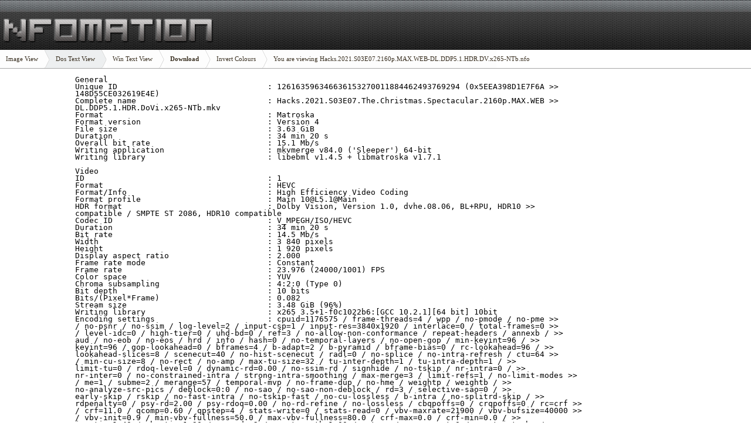

--- FILE ---
content_type: text/html; charset=utf-8
request_url: https://nfomation.net/info/1717178837.Hacks.2021.S03E07.2160p.MAX.WEB-DL.DDP5.1.HDR.DV.x265-NTb.nfo
body_size: 5043
content:
<!DOCTYPE html PUBLIC "-//W3C//DTD XHTML 1.0 Strict//EN"
	"http://www.w3.org/TR/xhtml1/DTD/xhtml1-strict.dtd">
<html xmlns="http://www.w3.org/1999/xhtml" xml:lang="en" >
<head>
<title>NFOmation Viewer (Hacks.2021.S03E07.2160p.MAX.WEB-DL.DDP5.1.HDR.DV.x265-NTb.nfo)</title>
<base href="https://nfomation.net" />
	
	<style type="text/css" title="currentStyle">
		@import "style.css";
	</style>
	
	<link rel="Shortcut Icon" type="image/x-icon" href="favicon.ico" />	
	
	<script src="https://ajax.googleapis.com/ajax/libs/jquery/1.7.1/jquery.min.js" language="JavaScript" type="text/javascript"></script>
	<!-- <script src="jquery-1.7.1.min.js" language="JavaScript" type="text/javascript"></script> !-->

	<script type="text/javascript" src="script.js"></script>
	<script type="text/javascript">
		var mode = 'dos';
		var image_url = 'nfo.white/1717178837.Hacks.2021.S03E07.2160p.MAX.WEB-DL.DDP5.1.HDR.DV.x265-NTb.nfo.png';
		var image_url_inverted = 'nfo.black/1717178837.Hacks.2021.S03E07.2160p.MAX.WEB-DL.DDP5.1.HDR.DV.x265-NTb.nfo.png';
				var inverted = false;
				var image_shown = false;
		if (mode == 'image')
			image_shown = true;
	</script>

<meta name="description" content="NFOmation.net - Your Ultimate NFO Upload Resource! Hacks.2021.S03E07.2160p.MAX.WEB-DL.DDP5.1.HDR.DV.x265-NTb.nfo Hacks.2021.S03E07.2160p.MAX.WEB-DL.DDP5.1.HDR.DV.x265-NTb" />
<meta name="keywords" content="Hacks.2021.S03E07.2160p.MAX.WEB-DL.DDP5.1.HDR.DV.x265-NTb, Hacks.2021.S03E07.2160p.MAX.WEB-DL.DDP5.1.HDR.DV.x265-NTb.nfo, NFO, nfo, nfomation, nfomation.net, nfo upload, nfo to png, nfo to text" />
<meta http-equiv="Content-Type" content="text/html; charset=utf-8" />
<link rel="canonical" href="https://nfomation.net/" />



<script type="text/javascript">

  var _gaq = _gaq || [];
  _gaq.push(['_setAccount', 'UA-3073715-4']);
  _gaq.push(['_setDomainName', '.nfomation.net']);
  _gaq.push(['_trackPageview']);

  (function() {
    var ga = document.createElement('script'); ga.type = 'text/javascript'; ga.async = true;
    ga.src = ('https:' == document.location.protocol ? 'https://ssl' : 'http://www') + '.google-analytics.com/ga.js';
    var s = document.getElementsByTagName('script')[0]; s.parentNode.insertBefore(ga, s);
  })();

</script>

</head>
<body>
<div id="container">
	<div id="header">

	<!-- banner START -->
	<div id="banner">

	</div>
	<!-- banner END -->

		<a id="logo" href="https://nfomation.net">NFOmation</a>	

		<div id="menu">
			<li id="menu_image">
				<a title="image" href="javascript:set_view('image');">Image View</a>
			</li>
			<li id="menu_dos" class="current_page_item">
				<a title="dos" href="javascript:set_view('dos');">Dos Text View</a>
			</li>
			<li id="menu_win">
				<a title="win" href="javascript:set_view('win');">Win Text View</a>
			</li>
			<li id="menu_download">
				<a title="download" href="/download/1717178837/Hacks.2021.S03E07.2160p.MAX.WEB-DL.DDP5.1.HDR.DV.x265-NTb.nfo"><strong>Download</strong></a>
			</li>

                        <li id="menu_invert">
                                <a title="inveret" href="javascript:invert();" id="invert_text">Invert Colours</a>
                        </li>

			<li class="lastmenu">
				<a class="lastmenu" href="javascript:void(0);">You are viewing Hacks.2021.S03E07.2160p.MAX.WEB-DL.DDP5.1.HDR.DV.x265-NTb.nfo</a>
			</li>
		</div>
	</div>
	<div id="content">
		<div class="noshow">
				NFOmation.net - Your Ultimate NFO Upload Resource! Viewing NFO file: Hacks.2021.S03E07.2160p.MAX.WEB-DL.DDP5.1.HDR.DV.x265-NTb.nfo Hacks.2021.S03E07.2160p.MAX.WEB-DL.DDP5.1.HDR.DV.x265-NTb		</div>
		<div id="image-view" class="content">
			<p align="left">
                                <img id="nfo_image" src="/img/pleasewait.png" />
			</p>
		</div>
		<div id="dos-view" class="content">
			<p align="left">
			<pre>
General
Unique ID                                : 126163596346636153270011884462493769294 (0x5EEA398D1E7F6A &gt;&gt;
148D55CE032619E4E)
Complete name                            : Hacks.2021.S03E07.The.Christmas.Spectacular.2160p.MAX.WEB &gt;&gt;
DL.DDP5.1.HDR.DoVi.x265-NTb.mkv
Format                                   : Matroska
Format version                           : Version 4
File size                                : 3.63 GiB
Duration                                 : 34 min 20 s
Overall bit rate                         : 15.1 Mb/s
Writing application                      : mkvmerge v84.0 ('Sleeper') 64-bit
Writing library                          : libebml v1.4.5 + libmatroska v1.7.1

Video
ID                                       : 1
Format                                   : HEVC
Format/Info                              : High Efficiency Video Coding
Format profile                           : Main 10@L5.1@Main
HDR format                               : Dolby Vision, Version 1.0, dvhe.08.06, BL+RPU, HDR10 &gt;&gt;
compatible / SMPTE ST 2086, HDR10 compatible
Codec ID                                 : V_MPEGH/ISO/HEVC
Duration                                 : 34 min 20 s
Bit rate                                 : 14.5 Mb/s
Width                                    : 3 840 pixels
Height                                   : 1 920 pixels
Display aspect ratio                     : 2.000
Frame rate mode                          : Constant
Frame rate                               : 23.976 (24000/1001) FPS
Color space                              : YUV
Chroma subsampling                       : 4:2:0 (Type 0)
Bit depth                                : 10 bits
Bits/(Pixel*Frame)                       : 0.082
Stream size                              : 3.48 GiB (96%)
Writing library                          : x265 3.5+1-f0c1022b6:[GCC 10.2.1][64 bit] 10bit
Encoding settings                        : cpuid=1176575 / frame-threads=4 / wpp / no-pmode / no-pme &gt;&gt;
/ no-psnr / no-ssim / log-level=2 / input-csp=1 / input-res=3840x1920 / interlace=0 / total-frames=0 &gt;&gt;
/ level-idc=0 / high-tier=0 / uhd-bd=0 / ref=3 / no-allow-non-conformance / repeat-headers / annexb / &gt;&gt;
aud / no-eob / no-eos / hrd / info / hash=0 / no-temporal-layers / no-open-gop / min-keyint=96 / &gt;&gt;
keyint=96 / gop-lookahead=0 / bframes=4 / b-adapt=2 / b-pyramid / bframe-bias=0 / rc-lookahead=96 / &gt;&gt;
lookahead-slices=8 / scenecut=40 / no-hist-scenecut / radl=0 / no-splice / no-intra-refresh / ctu=64 &gt;&gt;
/ min-cu-size=8 / no-rect / no-amp / max-tu-size=32 / tu-inter-depth=1 / tu-intra-depth=1 / &gt;&gt;
limit-tu=0 / rdoq-level=0 / dynamic-rd=0.00 / no-ssim-rd / signhide / no-tskip / nr-intra=0 / &gt;&gt;
nr-inter=0 / no-constrained-intra / strong-intra-smoothing / max-merge=3 / limit-refs=1 / no-limit-modes &gt;&gt;
/ me=1 / subme=2 / merange=57 / temporal-mvp / no-frame-dup / no-hme / weightp / weightb / &gt;&gt;
no-analyze-src-pics / deblock=0:0 / no-sao / no-sao-non-deblock / rd=3 / selective-sao=0 / &gt;&gt;
early-skip / rskip / no-fast-intra / no-tskip-fast / no-cu-lossless / b-intra / no-splitrd-skip / &gt;&gt;
rdpenalty=0 / psy-rd=2.00 / psy-rdoq=0.00 / no-rd-refine / no-lossless / cbqpoffs=0 / crqpoffs=0 / rc=crf &gt;&gt;
/ crf=11.0 / qcomp=0.60 / qpstep=4 / stats-write=0 / stats-read=0 / vbv-maxrate=21900 / vbv-bufsize=40000 &gt;&gt;
/ vbv-init=0.9 / min-vbv-fullness=50.0 / max-vbv-fullness=80.0 / crf-max=0.0 / crf-min=0.0 / &gt;&gt;
ipratio=1.40 / pbratio=1.30 / aq-mode=2 / aq-strength=1.00 / cutree / zone-count=0 / no-strict-cbr / &gt;&gt;
qg-size=32 / no-rc-grain / qpmax=69 / qpmin=0 / no-const-vbv / sar=1 / overscan=0 / videoformat=5 / range=0 &gt;&gt;
/ colorprim=9 / transfer=16 / colormatrix=9 / chromaloc=1 / chromaloc-top=0 / chromaloc-bottom=0 / &gt;&gt;
display-window=0 / master-display=G(13250,34500)B(7500,3000)R(34000,16000)WP(15635,16450)L(10000000,1) &gt;&gt;
/ cll=214,66 / min-luma=0 / max-luma=1023 / log2-max-poc-lsb=8 / vui-timing-info / vui-hrd-info / slices=1 &gt;&gt;
/ no-opt-qp-pps / no-opt-ref-list-length-pps / no-multi-pass-opt-rps / scenecut-bias=0.05 / &gt;&gt;
hist-threshold=0.03 / no-opt-cu-delta-qp / no-aq-motion / hdr10 / hdr10-opt / no-dhdr10-opt / &gt;&gt;
no-idr-recovery-sei / analysis-reuse-level=0 / analysis-save-reuse-level=0 / analysis-load-reuse-level=0 &gt;&gt;
/ scale-factor=0 / refine-intra=0 / refine-inter=0 / refine-mv=1 / refine-ctu-distortion=0 / &gt;&gt;
no-limit-sao / ctu-info=0 / no-lowpass-dct / refine-analysis-type=0 / copy-pic=1 / max-ausize-factor=1.0 &gt;&gt;
/ no-dynamic-refine / no-single-sei / no-hevc-aq / no-svt / no-field / qp-adaptation-range=1.00 / &gt;&gt;
scenecut-aware-qp=0conformance-window-offsets / right=0 / bottom=0 / decoder-max-rate=0 / no-vbv-liv &gt;&gt;
-multi-pass
Default                                  : Yes
Forced                                   : No
Color range                              : Limited
Color primaries                          : BT.2020
Transfer characteristics                 : PQ
Matrix coefficients                      : BT.2020 non-constant
Mastering display color primaries        : Display P3
Mastering display luminance              : min: 0.0001 cd/m2, max: 1000 cd/m2
Maximum Content Light Level              : 214 cd/m2
Maximum Frame-Average Light Level        : 66 cd/m2

Audio
ID                                       : 2
Format                                   : E-AC-3
Format/Info                              : Enhanced AC-3
Commercial name                          : Dolby Digital Plus
Codec ID                                 : A_EAC3
Duration                                 : 34 min 20 s
Bit rate mode                            : Constant
Bit rate                                 : 640 kb/s
Channel(s)                               : 6 channels
Channel layout                           : L R C LFE Ls Rs
Sampling rate                            : 48.0 kHz
Frame rate                               : 31.250 FPS (1536 SPF)
Compression mode                         : Lossy
Stream size                              : 157 MiB (4%)
Language                                 : English
Service kind                             : Complete Main
Default                                  : Yes
Forced                                   : No

Text #1
ID                                       : 3
Format                                   : UTF-8
Codec ID                                 : S_TEXT/UTF8
Codec ID/Info                            : UTF-8 Plain Text
Duration                                 : 32 min 23 s
Bit rate                                 : 97 b/s
Count of elements                        : 836
Stream size                              : 23.1 KiB (0%)
Language                                 : English
Default                                  : No
Forced                                   : No

Text #2
ID                                       : 4
Format                                   : UTF-8
Codec ID                                 : S_TEXT/UTF8
Codec ID/Info                            : UTF-8 Plain Text
Duration                                 : 34 min 19 s
Bit rate                                 : 103 b/s
Count of elements                        : 930
Stream size                              : 26.0 KiB (0%)
Title                                    : SDH
Language                                 : English
Default                                  : No
Forced                                   : No

Text #3
ID                                       : 5
Format                                   : UTF-8
Codec ID                                 : S_TEXT/UTF8
Codec ID/Info                            : UTF-8 Plain Text
Duration                                 : 33 min 47 s
Bit rate                                 : 134 b/s
Count of elements                        : 563
Stream size                              : 33.3 KiB (0%)
Language                                 : Bulgarian
Default                                  : No
Forced                                   : No

Text #4
ID                                       : 6
Format                                   : UTF-8
Codec ID                                 : S_TEXT/UTF8
Codec ID/Info                            : UTF-8 Plain Text
Duration                                 : 33 min 47 s
Bit rate                                 : 82 b/s
Count of elements                        : 597
Stream size                              : 20.4 KiB (0%)
Language                                 : Czech
Default                                  : No
Forced                                   : No

Text #5
ID                                       : 7
Format                                   : UTF-8
Codec ID                                 : S_TEXT/UTF8
Codec ID/Info                            : UTF-8 Plain Text
Duration                                 : 33 min 42 s
Bit rate                                 : 88 b/s
Count of elements                        : 513
Stream size                              : 21.8 KiB (0%)
Language                                 : Danish
Default                                  : No
Forced                                   : No

Text #6
ID                                       : 8
Format                                   : UTF-8
Codec ID                                 : S_TEXT/UTF8
Codec ID/Info                            : UTF-8 Plain Text
Duration                                 : 33 min 42 s
Bit rate                                 : 81 b/s
Count of elements                        : 593
Stream size                              : 20.2 KiB (0%)
Title                                    : Estonian
Language                                 : Estonian
Default                                  : No
Forced                                   : No

Text #7
ID                                       : 9
Format                                   : UTF-8
Codec ID                                 : S_TEXT/UTF8
Codec ID/Info                            : UTF-8 Plain Text
Duration                                 : 33 min 39 s
Bit rate                                 : 79 b/s
Count of elements                        : 663
Stream size                              : 19.6 KiB (0%)
Title                                    : Spanish (Latin America)
Language                                 : Spanish
Default                                  : No
Forced                                   : No

Text #8
ID                                       : 10
Format                                   : UTF-8
Codec ID                                 : S_TEXT/UTF8
Codec ID/Info                            : UTF-8 Plain Text
Duration                                 : 32 min 22 s
Bit rate                                 : 92 b/s
Count of elements                        : 574
Stream size                              : 21.8 KiB (0%)
Title                                    : Spanish (Spain)
Language                                 : Spanish
Default                                  : No
Forced                                   : No

Text #9
ID                                       : 11
Format                                   : UTF-8
Codec ID                                 : S_TEXT/UTF8
Codec ID/Info                            : UTF-8 Plain Text
Duration                                 : 33 min 42 s
Bit rate                                 : 82 b/s
Count of elements                        : 553
Stream size                              : 20.4 KiB (0%)
Language                                 : Finnish
Default                                  : No
Forced                                   : No

Text #10
ID                                       : 12
Format                                   : UTF-8
Codec ID                                 : S_TEXT/UTF8
Codec ID/Info                            : UTF-8 Plain Text
Duration                                 : 33 min 47 s
Bit rate                                 : 83 b/s
Count of elements                        : 592
Stream size                              : 20.7 KiB (0%)
Language                                 : Croatian
Default                                  : No
Forced                                   : No

Text #11
ID                                       : 13
Format                                   : UTF-8
Codec ID                                 : S_TEXT/UTF8
Codec ID/Info                            : UTF-8 Plain Text
Duration                                 : 33 min 47 s
Bit rate                                 : 81 b/s
Count of elements                        : 587
Stream size                              : 20.2 KiB (0%)
Language                                 : Hungarian
Default                                  : No
Forced                                   : No

Text #12
ID                                       : 14
Format                                   : UTF-8
Codec ID                                 : S_TEXT/UTF8
Codec ID/Info                            : UTF-8 Plain Text
Duration                                 : 33 min 42 s
Bit rate                                 : 79 b/s
Count of elements                        : 598
Stream size                              : 19.6 KiB (0%)
Language                                 : Lithuanian
Default                                  : No
Forced                                   : No

Text #13
ID                                       : 15
Format                                   : UTF-8
Codec ID                                 : S_TEXT/UTF8
Codec ID/Info                            : UTF-8 Plain Text
Duration                                 : 33 min 42 s
Bit rate                                 : 82 b/s
Count of elements                        : 598
Stream size                              : 20.4 KiB (0%)
Title                                    : Latvian
Language                                 : Latvian
Default                                  : No
Forced                                   : No

Text #14
ID                                       : 16
Format                                   : UTF-8
Codec ID                                 : S_TEXT/UTF8
Codec ID/Info                            : UTF-8 Plain Text
Duration                                 : 33 min 47 s
Bit rate                                 : 124 b/s
Count of elements                        : 591
Stream size                              : 30.8 KiB (0%)
Language                                 : Macedonian
Default                                  : No
Forced                                   : No

Text #15
ID                                       : 17
Format                                   : UTF-8
Codec ID                                 : S_TEXT/UTF8
Codec ID/Info                            : UTF-8 Plain Text
Duration                                 : 33 min 42 s
Bit rate                                 : 73 b/s
Count of elements                        : 497
Stream size                              : 18.3 KiB (0%)
Language                                 : Norwegian Bokmal
Default                                  : No
Forced                                   : No

Text #16
ID                                       : 18
Format                                   : UTF-8
Codec ID                                 : S_TEXT/UTF8
Codec ID/Info                            : UTF-8 Plain Text
Duration                                 : 33 min 42 s
Bit rate                                 : 84 b/s
Count of elements                        : 520
Stream size                              : 20.9 KiB (0%)
Language                                 : Dutch
Default                                  : No
Forced                                   : No

Text #17
ID                                       : 19
Format                                   : UTF-8
Codec ID                                 : S_TEXT/UTF8
Codec ID/Info                            : UTF-8 Plain Text
Duration                                 : 33 min 42 s
Bit rate                                 : 75 b/s
Count of elements                        : 590
Stream size                              : 18.6 KiB (0%)
Language                                 : Polish
Default                                  : No
Forced                                   : No

Text #18
ID                                       : 20
Format                                   : UTF-8
Codec ID                                 : S_TEXT/UTF8
Codec ID/Info                            : UTF-8 Plain Text
Duration                                 : 33 min 39 s
Bit rate                                 : 82 b/s
Count of elements                        : 664
Stream size                              : 20.4 KiB (0%)
Title                                    : Portuguese (Brazil)
Language                                 : Portuguese
Default                                  : No
Forced                                   : No

Text #19
ID                                       : 21
Format                                   : UTF-8
Codec ID                                 : S_TEXT/UTF8
Codec ID/Info                            : UTF-8 Plain Text
Duration                                 : 33 min 42 s
Bit rate                                 : 86 b/s
Count of elements                        : 596
Stream size                              : 21.3 KiB (0%)
Title                                    : Portuguese (Portugal)
Language                                 : Portuguese
Default                                  : No
Forced                                   : No

Text #20
ID                                       : 22
Format                                   : UTF-8
Codec ID                                 : S_TEXT/UTF8
Codec ID/Info                            : UTF-8 Plain Text
Duration                                 : 33 min 42 s
Bit rate                                 : 83 b/s
Count of elements                        : 576
Stream size                              : 20.5 KiB (0%)
Language                                 : Romanian
Default                                  : No
Forced                                   : No

Text #21
ID                                       : 23
Format                                   : UTF-8
Codec ID                                 : S_TEXT/UTF8
Codec ID/Info                            : UTF-8 Plain Text
Duration                                 : 33 min 47 s
Bit rate                                 : 68 b/s
Count of elements                        : 493
Stream size                              : 17.1 KiB (0%)
Language                                 : Slovenian
Default                                  : No
Forced                                   : No

Text #22
ID                                       : 24
Format                                   : UTF-8
Codec ID                                 : S_TEXT/UTF8
Codec ID/Info                            : UTF-8 Plain Text
Duration                                 : 33 min 47 s
Bit rate                                 : 81 b/s
Count of elements                        : 599
Stream size                              : 20.1 KiB (0%)
Language                                 : Serbian
Default                                  : No
Forced                                   : No

Text #23
ID                                       : 25
Format                                   : UTF-8
Codec ID                                 : S_TEXT/UTF8
Codec ID/Info                            : UTF-8 Plain Text
Duration                                 : 33 min 42 s
Bit rate                                 : 75 b/s
Count of elements                        : 498
Stream size                              : 18.7 KiB (0%)
Language                                 : Swedish
Default                                  : No
Forced                                   : No

Menu
00:00:00.000                             : :Chapter 1
00:12:55.107                             : :Chapter 2
00:21:43.885                             : :Chapter 3
00:33:00.019                             : :Credits
00:34:15.094                             : :Chapter 4



This NFO File was rendered by NFOmation.net</pre>			</p>
		</div>
		<div id="win-view" class="content">
			<p align="left">
			<pre>
General
Unique ID                                : 126163596346636153270011884462493769294 (0x5EEA398D1E7F6A &gt;&gt;
148D55CE032619E4E)
Complete name                            : Hacks.2021.S03E07.The.Christmas.Spectacular.2160p.MAX.WEB &gt;&gt;
DL.DDP5.1.HDR.DoVi.x265-NTb.mkv
Format                                   : Matroska
Format version                           : Version 4
File size                                : 3.63 GiB
Duration                                 : 34 min 20 s
Overall bit rate                         : 15.1 Mb/s
Writing application                      : mkvmerge v84.0 ('Sleeper') 64-bit
Writing library                          : libebml v1.4.5 + libmatroska v1.7.1

Video
ID                                       : 1
Format                                   : HEVC
Format/Info                              : High Efficiency Video Coding
Format profile                           : Main 10@L5.1@Main
HDR format                               : Dolby Vision, Version 1.0, dvhe.08.06, BL+RPU, HDR10 &gt;&gt;
compatible / SMPTE ST 2086, HDR10 compatible
Codec ID                                 : V_MPEGH/ISO/HEVC
Duration                                 : 34 min 20 s
Bit rate                                 : 14.5 Mb/s
Width                                    : 3 840 pixels
Height                                   : 1 920 pixels
Display aspect ratio                     : 2.000
Frame rate mode                          : Constant
Frame rate                               : 23.976 (24000/1001) FPS
Color space                              : YUV
Chroma subsampling                       : 4:2:0 (Type 0)
Bit depth                                : 10 bits
Bits/(Pixel*Frame)                       : 0.082
Stream size                              : 3.48 GiB (96%)
Writing library                          : x265 3.5+1-f0c1022b6:[GCC 10.2.1][64 bit] 10bit
Encoding settings                        : cpuid=1176575 / frame-threads=4 / wpp / no-pmode / no-pme &gt;&gt;
/ no-psnr / no-ssim / log-level=2 / input-csp=1 / input-res=3840x1920 / interlace=0 / total-frames=0 &gt;&gt;
/ level-idc=0 / high-tier=0 / uhd-bd=0 / ref=3 / no-allow-non-conformance / repeat-headers / annexb / &gt;&gt;
aud / no-eob / no-eos / hrd / info / hash=0 / no-temporal-layers / no-open-gop / min-keyint=96 / &gt;&gt;
keyint=96 / gop-lookahead=0 / bframes=4 / b-adapt=2 / b-pyramid / bframe-bias=0 / rc-lookahead=96 / &gt;&gt;
lookahead-slices=8 / scenecut=40 / no-hist-scenecut / radl=0 / no-splice / no-intra-refresh / ctu=64 &gt;&gt;
/ min-cu-size=8 / no-rect / no-amp / max-tu-size=32 / tu-inter-depth=1 / tu-intra-depth=1 / &gt;&gt;
limit-tu=0 / rdoq-level=0 / dynamic-rd=0.00 / no-ssim-rd / signhide / no-tskip / nr-intra=0 / &gt;&gt;
nr-inter=0 / no-constrained-intra / strong-intra-smoothing / max-merge=3 / limit-refs=1 / no-limit-modes &gt;&gt;
/ me=1 / subme=2 / merange=57 / temporal-mvp / no-frame-dup / no-hme / weightp / weightb / &gt;&gt;
no-analyze-src-pics / deblock=0:0 / no-sao / no-sao-non-deblock / rd=3 / selective-sao=0 / &gt;&gt;
early-skip / rskip / no-fast-intra / no-tskip-fast / no-cu-lossless / b-intra / no-splitrd-skip / &gt;&gt;
rdpenalty=0 / psy-rd=2.00 / psy-rdoq=0.00 / no-rd-refine / no-lossless / cbqpoffs=0 / crqpoffs=0 / rc=crf &gt;&gt;
/ crf=11.0 / qcomp=0.60 / qpstep=4 / stats-write=0 / stats-read=0 / vbv-maxrate=21900 / vbv-bufsize=40000 &gt;&gt;
/ vbv-init=0.9 / min-vbv-fullness=50.0 / max-vbv-fullness=80.0 / crf-max=0.0 / crf-min=0.0 / &gt;&gt;
ipratio=1.40 / pbratio=1.30 / aq-mode=2 / aq-strength=1.00 / cutree / zone-count=0 / no-strict-cbr / &gt;&gt;
qg-size=32 / no-rc-grain / qpmax=69 / qpmin=0 / no-const-vbv / sar=1 / overscan=0 / videoformat=5 / range=0 &gt;&gt;
/ colorprim=9 / transfer=16 / colormatrix=9 / chromaloc=1 / chromaloc-top=0 / chromaloc-bottom=0 / &gt;&gt;
display-window=0 / master-display=G(13250,34500)B(7500,3000)R(34000,16000)WP(15635,16450)L(10000000,1) &gt;&gt;
/ cll=214,66 / min-luma=0 / max-luma=1023 / log2-max-poc-lsb=8 / vui-timing-info / vui-hrd-info / slices=1 &gt;&gt;
/ no-opt-qp-pps / no-opt-ref-list-length-pps / no-multi-pass-opt-rps / scenecut-bias=0.05 / &gt;&gt;
hist-threshold=0.03 / no-opt-cu-delta-qp / no-aq-motion / hdr10 / hdr10-opt / no-dhdr10-opt / &gt;&gt;
no-idr-recovery-sei / analysis-reuse-level=0 / analysis-save-reuse-level=0 / analysis-load-reuse-level=0 &gt;&gt;
/ scale-factor=0 / refine-intra=0 / refine-inter=0 / refine-mv=1 / refine-ctu-distortion=0 / &gt;&gt;
no-limit-sao / ctu-info=0 / no-lowpass-dct / refine-analysis-type=0 / copy-pic=1 / max-ausize-factor=1.0 &gt;&gt;
/ no-dynamic-refine / no-single-sei / no-hevc-aq / no-svt / no-field / qp-adaptation-range=1.00 / &gt;&gt;
scenecut-aware-qp=0conformance-window-offsets / right=0 / bottom=0 / decoder-max-rate=0 / no-vbv-liv &gt;&gt;
-multi-pass
Default                                  : Yes
Forced                                   : No
Color range                              : Limited
Color primaries                          : BT.2020
Transfer characteristics                 : PQ
Matrix coefficients                      : BT.2020 non-constant
Mastering display color primaries        : Display P3
Mastering display luminance              : min: 0.0001 cd/m2, max: 1000 cd/m2
Maximum Content Light Level              : 214 cd/m2
Maximum Frame-Average Light Level        : 66 cd/m2

Audio
ID                                       : 2
Format                                   : E-AC-3
Format/Info                              : Enhanced AC-3
Commercial name                          : Dolby Digital Plus
Codec ID                                 : A_EAC3
Duration                                 : 34 min 20 s
Bit rate mode                            : Constant
Bit rate                                 : 640 kb/s
Channel(s)                               : 6 channels
Channel layout                           : L R C LFE Ls Rs
Sampling rate                            : 48.0 kHz
Frame rate                               : 31.250 FPS (1536 SPF)
Compression mode                         : Lossy
Stream size                              : 157 MiB (4%)
Language                                 : English
Service kind                             : Complete Main
Default                                  : Yes
Forced                                   : No

Text #1
ID                                       : 3
Format                                   : UTF-8
Codec ID                                 : S_TEXT/UTF8
Codec ID/Info                            : UTF-8 Plain Text
Duration                                 : 32 min 23 s
Bit rate                                 : 97 b/s
Count of elements                        : 836
Stream size                              : 23.1 KiB (0%)
Language                                 : English
Default                                  : No
Forced                                   : No

Text #2
ID                                       : 4
Format                                   : UTF-8
Codec ID                                 : S_TEXT/UTF8
Codec ID/Info                            : UTF-8 Plain Text
Duration                                 : 34 min 19 s
Bit rate                                 : 103 b/s
Count of elements                        : 930
Stream size                              : 26.0 KiB (0%)
Title                                    : SDH
Language                                 : English
Default                                  : No
Forced                                   : No

Text #3
ID                                       : 5
Format                                   : UTF-8
Codec ID                                 : S_TEXT/UTF8
Codec ID/Info                            : UTF-8 Plain Text
Duration                                 : 33 min 47 s
Bit rate                                 : 134 b/s
Count of elements                        : 563
Stream size                              : 33.3 KiB (0%)
Language                                 : Bulgarian
Default                                  : No
Forced                                   : No

Text #4
ID                                       : 6
Format                                   : UTF-8
Codec ID                                 : S_TEXT/UTF8
Codec ID/Info                            : UTF-8 Plain Text
Duration                                 : 33 min 47 s
Bit rate                                 : 82 b/s
Count of elements                        : 597
Stream size                              : 20.4 KiB (0%)
Language                                 : Czech
Default                                  : No
Forced                                   : No

Text #5
ID                                       : 7
Format                                   : UTF-8
Codec ID                                 : S_TEXT/UTF8
Codec ID/Info                            : UTF-8 Plain Text
Duration                                 : 33 min 42 s
Bit rate                                 : 88 b/s
Count of elements                        : 513
Stream size                              : 21.8 KiB (0%)
Language                                 : Danish
Default                                  : No
Forced                                   : No

Text #6
ID                                       : 8
Format                                   : UTF-8
Codec ID                                 : S_TEXT/UTF8
Codec ID/Info                            : UTF-8 Plain Text
Duration                                 : 33 min 42 s
Bit rate                                 : 81 b/s
Count of elements                        : 593
Stream size                              : 20.2 KiB (0%)
Title                                    : Estonian
Language                                 : Estonian
Default                                  : No
Forced                                   : No

Text #7
ID                                       : 9
Format                                   : UTF-8
Codec ID                                 : S_TEXT/UTF8
Codec ID/Info                            : UTF-8 Plain Text
Duration                                 : 33 min 39 s
Bit rate                                 : 79 b/s
Count of elements                        : 663
Stream size                              : 19.6 KiB (0%)
Title                                    : Spanish (Latin America)
Language                                 : Spanish
Default                                  : No
Forced                                   : No

Text #8
ID                                       : 10
Format                                   : UTF-8
Codec ID                                 : S_TEXT/UTF8
Codec ID/Info                            : UTF-8 Plain Text
Duration                                 : 32 min 22 s
Bit rate                                 : 92 b/s
Count of elements                        : 574
Stream size                              : 21.8 KiB (0%)
Title                                    : Spanish (Spain)
Language                                 : Spanish
Default                                  : No
Forced                                   : No

Text #9
ID                                       : 11
Format                                   : UTF-8
Codec ID                                 : S_TEXT/UTF8
Codec ID/Info                            : UTF-8 Plain Text
Duration                                 : 33 min 42 s
Bit rate                                 : 82 b/s
Count of elements                        : 553
Stream size                              : 20.4 KiB (0%)
Language                                 : Finnish
Default                                  : No
Forced                                   : No

Text #10
ID                                       : 12
Format                                   : UTF-8
Codec ID                                 : S_TEXT/UTF8
Codec ID/Info                            : UTF-8 Plain Text
Duration                                 : 33 min 47 s
Bit rate                                 : 83 b/s
Count of elements                        : 592
Stream size                              : 20.7 KiB (0%)
Language                                 : Croatian
Default                                  : No
Forced                                   : No

Text #11
ID                                       : 13
Format                                   : UTF-8
Codec ID                                 : S_TEXT/UTF8
Codec ID/Info                            : UTF-8 Plain Text
Duration                                 : 33 min 47 s
Bit rate                                 : 81 b/s
Count of elements                        : 587
Stream size                              : 20.2 KiB (0%)
Language                                 : Hungarian
Default                                  : No
Forced                                   : No

Text #12
ID                                       : 14
Format                                   : UTF-8
Codec ID                                 : S_TEXT/UTF8
Codec ID/Info                            : UTF-8 Plain Text
Duration                                 : 33 min 42 s
Bit rate                                 : 79 b/s
Count of elements                        : 598
Stream size                              : 19.6 KiB (0%)
Language                                 : Lithuanian
Default                                  : No
Forced                                   : No

Text #13
ID                                       : 15
Format                                   : UTF-8
Codec ID                                 : S_TEXT/UTF8
Codec ID/Info                            : UTF-8 Plain Text
Duration                                 : 33 min 42 s
Bit rate                                 : 82 b/s
Count of elements                        : 598
Stream size                              : 20.4 KiB (0%)
Title                                    : Latvian
Language                                 : Latvian
Default                                  : No
Forced                                   : No

Text #14
ID                                       : 16
Format                                   : UTF-8
Codec ID                                 : S_TEXT/UTF8
Codec ID/Info                            : UTF-8 Plain Text
Duration                                 : 33 min 47 s
Bit rate                                 : 124 b/s
Count of elements                        : 591
Stream size                              : 30.8 KiB (0%)
Language                                 : Macedonian
Default                                  : No
Forced                                   : No

Text #15
ID                                       : 17
Format                                   : UTF-8
Codec ID                                 : S_TEXT/UTF8
Codec ID/Info                            : UTF-8 Plain Text
Duration                                 : 33 min 42 s
Bit rate                                 : 73 b/s
Count of elements                        : 497
Stream size                              : 18.3 KiB (0%)
Language                                 : Norwegian Bokmal
Default                                  : No
Forced                                   : No

Text #16
ID                                       : 18
Format                                   : UTF-8
Codec ID                                 : S_TEXT/UTF8
Codec ID/Info                            : UTF-8 Plain Text
Duration                                 : 33 min 42 s
Bit rate                                 : 84 b/s
Count of elements                        : 520
Stream size                              : 20.9 KiB (0%)
Language                                 : Dutch
Default                                  : No
Forced                                   : No

Text #17
ID                                       : 19
Format                                   : UTF-8
Codec ID                                 : S_TEXT/UTF8
Codec ID/Info                            : UTF-8 Plain Text
Duration                                 : 33 min 42 s
Bit rate                                 : 75 b/s
Count of elements                        : 590
Stream size                              : 18.6 KiB (0%)
Language                                 : Polish
Default                                  : No
Forced                                   : No

Text #18
ID                                       : 20
Format                                   : UTF-8
Codec ID                                 : S_TEXT/UTF8
Codec ID/Info                            : UTF-8 Plain Text
Duration                                 : 33 min 39 s
Bit rate                                 : 82 b/s
Count of elements                        : 664
Stream size                              : 20.4 KiB (0%)
Title                                    : Portuguese (Brazil)
Language                                 : Portuguese
Default                                  : No
Forced                                   : No

Text #19
ID                                       : 21
Format                                   : UTF-8
Codec ID                                 : S_TEXT/UTF8
Codec ID/Info                            : UTF-8 Plain Text
Duration                                 : 33 min 42 s
Bit rate                                 : 86 b/s
Count of elements                        : 596
Stream size                              : 21.3 KiB (0%)
Title                                    : Portuguese (Portugal)
Language                                 : Portuguese
Default                                  : No
Forced                                   : No

Text #20
ID                                       : 22
Format                                   : UTF-8
Codec ID                                 : S_TEXT/UTF8
Codec ID/Info                            : UTF-8 Plain Text
Duration                                 : 33 min 42 s
Bit rate                                 : 83 b/s
Count of elements                        : 576
Stream size                              : 20.5 KiB (0%)
Language                                 : Romanian
Default                                  : No
Forced                                   : No

Text #21
ID                                       : 23
Format                                   : UTF-8
Codec ID                                 : S_TEXT/UTF8
Codec ID/Info                            : UTF-8 Plain Text
Duration                                 : 33 min 47 s
Bit rate                                 : 68 b/s
Count of elements                        : 493
Stream size                              : 17.1 KiB (0%)
Language                                 : Slovenian
Default                                  : No
Forced                                   : No

Text #22
ID                                       : 24
Format                                   : UTF-8
Codec ID                                 : S_TEXT/UTF8
Codec ID/Info                            : UTF-8 Plain Text
Duration                                 : 33 min 47 s
Bit rate                                 : 81 b/s
Count of elements                        : 599
Stream size                              : 20.1 KiB (0%)
Language                                 : Serbian
Default                                  : No
Forced                                   : No

Text #23
ID                                       : 25
Format                                   : UTF-8
Codec ID                                 : S_TEXT/UTF8
Codec ID/Info                            : UTF-8 Plain Text
Duration                                 : 33 min 42 s
Bit rate                                 : 75 b/s
Count of elements                        : 498
Stream size                              : 18.7 KiB (0%)
Language                                 : Swedish
Default                                  : No
Forced                                   : No

Menu
00:00:00.000                             : :Chapter 1
00:12:55.107                             : :Chapter 2
00:21:43.885                             : :Chapter 3
00:33:00.019                             : :Credits
00:34:15.094                             : :Chapter 4



This NFO File was rendered by NFOmation.net</pre>			</p>
		</div>
	</div>
<hr/>
<div id="alexa">
<A href="http://www.alexa.com/siteinfo/nfomation.net"><SCRIPT type='text/javascript' language='JavaScript' src="https://xslt.alexa.com/site_stats/js/t/a?url=nfomation.net"></SCRIPT></A>
</div>


<div id="copyright">
                <a id="copyleft_link" style="text-decoration:none; color: #000;" href="http://anonym.to/http://www.gnu.org/copyleft/fdl.html" target="_BLANK">GFDL Copyleft 2007-2018
<img src="/img/Copyleft2.png" id="copyleft" alt="copyleft backwards c" style="border:0 none; vertical-align:middle; width:14px; height: 14px;" /> </a><a href="https://www.nfomation.net" style="text-decoration:none; color: #000;" id="nfomation">NFOmation.net</a>
<br/>~ NFO viewer by ion ~
<br/><span style="font-size: x-small;"><i>(please see our TOS for Licensing Details)</i></span>
</div>
<p align="right"><a style="text-decoration:none; color: #000;" href="/info/mascot.nfo" id="mascot">&#60;Mascot&#62;</a><br/>

</div>
aa21
<script defer src="https://static.cloudflareinsights.com/beacon.min.js/vcd15cbe7772f49c399c6a5babf22c1241717689176015" integrity="sha512-ZpsOmlRQV6y907TI0dKBHq9Md29nnaEIPlkf84rnaERnq6zvWvPUqr2ft8M1aS28oN72PdrCzSjY4U6VaAw1EQ==" data-cf-beacon='{"version":"2024.11.0","token":"91c7c3cfd1f5465a804f21ec08281d7f","r":1,"server_timing":{"name":{"cfCacheStatus":true,"cfEdge":true,"cfExtPri":true,"cfL4":true,"cfOrigin":true,"cfSpeedBrain":true},"location_startswith":null}}' crossorigin="anonymous"></script>
</body>
</html>


--- FILE ---
content_type: text/css
request_url: https://nfomation.net/style.css
body_size: 662
content:
a
{
	text-decoration:none;
}


.noshow
{
	display: none;
}

html 
{
	margin: 0px;
	padding: 0px;
/*	height: 100%; */
	width: 100%;
}

body 
{
	margin: 0px;
	padding: 0px;
	font-family: Georgia, "Times New Roman", Times, serif;
	font-size: 0.9em;
/*	height: 100%; */
	width: 100%;
	background-repeat: repeat;
	background-position: top;
	background-color: #FFF;
	color: #000;
}



#header 
{
	position: fixed;
	left: 0px;
	top: 0px;
	background:#FFFFFF url(img/head.bg.png) repeat-x scroll 0 0;
	border-bottom:1px solid #A6A6A6;
	width: 100%;
	height:116px;

	padding: 0px 0px 0px 0px;
	z-index: 2;

}

#header a#logo
{
	background:transparent url(/img/logo.png) no-repeat scroll 0 0;
	color:#FFFFFF;
	display:block;
	height:41px;
	text-decoration:none;
	text-indent:-999em;
	width:358px;
	position: absolute;
	top: 32px;
	left: 6px;
	z-index: 6;
}

#banner
{
	position:absolute;
	right:15px;
	top:23px;
}

#menu
{
	height:30px;
	top: 85px;
	width: 100%;
	background-color:#FFFFFF;
	position: relative;
	z-index: 5;
}
#menu li 
{
display:inline;
list-style-image:none;
list-style-position:outside;
list-style-type:none;
}

#menu li a 
{
	background:transparent url(img/menu.gif) no-repeat scroll 0 0;
	color:#382E1F;
	display:block;
	float:left;
	font-size:11px;
	height:31px;
	line-height:31px;
	margin-left:-10px;
	padding:0 20px;
	text-decoration:none;
	z-index:1;
}
#menu li a:hover, #menu li a.current 
{
	background-position:0 -31px;
}

#menu li.current_page_item a, #menus li.current-cat a 
{
background-position:0 -62px;
}

#menu li.current_page_item a.home 
{
background-position:0 -155px;
}

#menu li.lastmenu a:hover, #menu li a.current 
{
	background-position:0 0px;
}

#container
{
	width: 100%;
	text-align: center;
}

#content
{
	text-align: left;
	padding-left: 10%;
	margin-right: auto;
	padding-top:116px;
}

#addthis
{
	text-align: center;
	width: 100%;
}

#alexa
{
        text-align: center;
        width: 100%;
}



pre 
{
	text-align: left;
/*	color: #000; */
	font-family:  "DejaVu Sans Mono", "Courier New", monospace, Freemono ! important;
	font-size: 13px;
	line-height: 12px;
}


#dos-view
{
	display: block;
}


#image-view, #win-view, #about-view, #faq-view, #tos-view, #privacy-view
{
	display: none;
}

#dos-view, #image-view, #win-view, #about-view, #faq-view, #tos-view, #privacy-view
{
	z-index: 5;
}

input
{
	height: 26px;
}

.site
{
	padding-left: 10%;
	padding-right: 10%;
	margin: auto;
}

#subtitleseeker-box
{
      display:block; 
      border: 1px solid gray; 
      padding: 4px; 
      position: fixed; 
      top: 150px; 
      right: 50px; 
      background-color: white; 
      z-index: 3;
      text-align: center;
      
      -moz-border-radius: 5px;
      -webkit-border-radius: 5px;
      -khtml-border-radius: 5px;
      border-radius: 5px;
}
#subtitleseeker-box #imdbdata
{
    text-align: left;
}

#subtitleseeker-box a
{
    color : #BF7373;
}

--- FILE ---
content_type: application/javascript
request_url: https://nfomation.net/script.js
body_size: 1340
content:
function invert()
{
	if (inverted == false)
	{
		document.getElementById("copyleft").src = "/img/Copyleft2_invert.png";
		document.getElementById("invert_text").innerHTML = "iNVERT cOLOURS";
		document.body.style.backgroundColor = "#000";
		document.body.style.color = "#fff";
		document.getElementById("nfomation").style.color = "#fff";
		document.getElementById("mascot").style.color = "#fff";
		document.getElementById("copyleft_link").style.color = "#fff";
		try {
		  document.getElementById("subtitleseeker-box").style.color = "#fff";
		  document.getElementById("subtitleseeker-box").style.backgroundColor = "#000";
		}
		catch(err) {}
		inverted = true;
	}
	else
	{
		document.getElementById("copyleft").src = "/img/Copyleft2.png";
		document.getElementById("invert_text").innerHTML = "Invert Colours";
	        document.body.style.backgroundColor = "#fff";
	        document.body.style.color = "#000";
		document.getElementById("nfomation").style.color = "#000";
		document.getElementById("mascot").style.color = "#000";
		document.getElementById("copyleft_link").style.color = "#000";
		try {
		  document.getElementById("subtitleseeker-box").style.color = "#000";
		  document.getElementById("subtitleseeker-box").style.backgroundColor = "#fff";
		}
		catch(err) {}
		inverted = false;
	}

        if (image_shown == true)
       	{
		document.getElementById("nfo_image").src = "/img/pleasewait.png"
                if (inverted == false) { objNFOImage.src = image_url; }
                else { objNFOImage.src = image_url_inverted; }
         }

}

   
function set_view(view)
{
        try { document.getElementById("menu_image").className = ''; } catch (err) {}
        try { document.getElementById("menu_dos").className = ''; } catch (err) {}
        try { document.getElementById("menu_win").className = ''; } catch (err) {}
        try { document.getElementById("menu_download").className = ''; } catch (err) {}
        try { document.getElementById("menu_error").className = ''; } catch (err) {}
        try { document.getElementById("menu_home").className = ''; } catch (err) {}
        try { document.getElementById("menu_about").className = ''; } catch (err) {}
        try { document.getElementById("menu_faq").className = ''; } catch (err) {}
        try { document.getElementById("menu_tos").className = ''; } catch (err) {}
        try { document.getElementById("menu_privacy").className = ''; } catch (err) {}
        try { document.getElementById("image-view").style.display = 'none'; } catch (err) {}
        try { document.getElementById("dos-view").style.display = 'none'; } catch (err) {}
        try { document.getElementById("win-view").style.display = 'none'; } catch (err) {}
        try { document.getElementById("error-view").style.display = 'none'; } catch (err) {}
        try { document.getElementById("home-view").style.display = 'none'; } catch (err) {}
        try { document.getElementById("about-view").style.display = 'none'; } catch (err) {}
        try { document.getElementById("faq-view").style.display = 'none'; } catch (err) {}
        try { document.getElementById("tos-view").style.display = 'none'; } catch (err) {}
        try { document.getElementById("privacy-view").style.display = 'none'; } catch (err) {}

	mode = view;
	switch(view)
	{
	case "dos":
		document.getElementById("menu_dos").className = 'current_page_item';
		document.getElementById("dos-view").style.display = 'block';
		break;
	case "win":
		document.getElementById("menu_win").className = 'current_page_item';
		document.getElementById("win-view").style.display = 'block';
		break;
        case "home":
                document.getElementById("menu_home").className = 'current_page_item';
                document.getElementById("home-view").style.display = 'block';
                break;
        case "about":
                document.getElementById("menu_about").className = 'current_page_item';
                document.getElementById("about-view").style.display = 'block';
                break;
        case "faq":
                document.getElementById("menu_faq").className = 'current_page_item';
                document.getElementById("faq-view").style.display = 'block';
                break;
        case "tos":
                document.getElementById("menu_tos").className = 'current_page_item';
                document.getElementById("tos-view").style.display = 'block';
                break;
        case "privacy":
                document.getElementById("menu_privacy").className = 'current_page_item';
                document.getElementById("privacy-view").style.display = 'block';
                break;
        case "error":
                document.getElementById("menu_error").className = 'current_page_item';
                document.getElementById("error-view").style.display = 'block';
                break;


	default:
		try
		{
			// defaults to image
			if (image_shown == false)
			{
				if (inverted == false) { objNFOImage.src = image_url; }
				else { objNFOImage.src = image_url_inverted; }
			}
			
				document.getElementById("menu_image").className = 'current_page_item';
				document.getElementById("image-view").style.display = 'block';
				mode = "image"
				
				
		}
		catch(err) 
		{
                        document.getElementById("menu_home").className = 'current_page_item';
                        document.getElementById("home-view").style.display = 'block';
                        mode = "home"
		}
	}
}








function addLoadEvent(func) 
{
	var oldonload = window.onload;
	if (typeof window.onload != 'function') { window.onload = func; }
	else 
	{
		window.onload = function() 
		{
			if (oldonload) { oldonload(); }
			func();
		}
	}
}

addLoadEvent(function() 
{
	if (inverted) { inverted = false; invert();  }
	set_view(mode);
	
	objNFOImage = new Image();
objNFOImage.onload = function()
{
	try
	{
	        document.getElementById("nfo_image").src = objNFOImage.src;
		image_shown = true;
	}
	catch(err) {}
}


	
});




//$(function() {  // I don't know why, but some nfos make the shorthand one not work.
jQuery(function($) {
  
  var imdb=/imdb\.com\/title\/tt([0-9]+)/gi.exec( $('#dos-view').html() );
  //var imdb=/imdb\.com\/title\/tt([0-9]+)/gi.exec( document.getElementById("dos-view").innerHTML );
  if (null != imdb && imdb.length==2)
  {
      //console.log(imdb[1])
      $.getJSON('subtitleseeker.php?imdb=' + imdb[1],{},
	function(data) {
	    //console.log('success');
	    //console.log(data);
	    if (data.results.got_error == 0 )
	    {
	      //console.log( data.results.items[0].title );
	      //$('#dos-view').html( data.results.items[0].title )
	      var imdbdata = '';
	      if ( $.trim(data.results.items[0].title) != '' ) { imdbdata += '<b>Title:</b> ' + data.results.items[0].title + '<br/>'; }
	      if ( $.trim(data.results.items[0].aka) != '' ) { imdbdata += '<b>Alt Title:</b> ' + data.results.items[0].aka + '<br/>'; }
	      if ( $.trim(data.results.items[0].year) != '' ) { imdbdata += '<b>Year:</b> ' + data.results.items[0].year + '<br/>'; }
	      if ( data.results.items[0].total_subtitles > 0 && data.results.items[0].title_url != '' )
	      {
		imdbdata += '<b>Subtitles:</b> <a target="_blank" href="' + data.results.items[0].title_url + '">' + data.results.items[0].total_subtitles + ' subtitles found.</a><br/>';
	      }
		
		
		
	      $('#content').append('<div id="subtitleseeker-box"> \
	      <b>IMDB DATA</b> <span style="font-size: 10px">provided by Subtitleseeker</span><hr/> \
	      <div id="imdbdata">' + imdbdata + '</div></div>');
	      $('#subtitleseeker-box #imdbdata b').css( { 'display' : 'inline-block', 'width' : '80px', 'padding-right' : '5px', 'text-align' : 'right' } );
	    }
      });

  }

});
